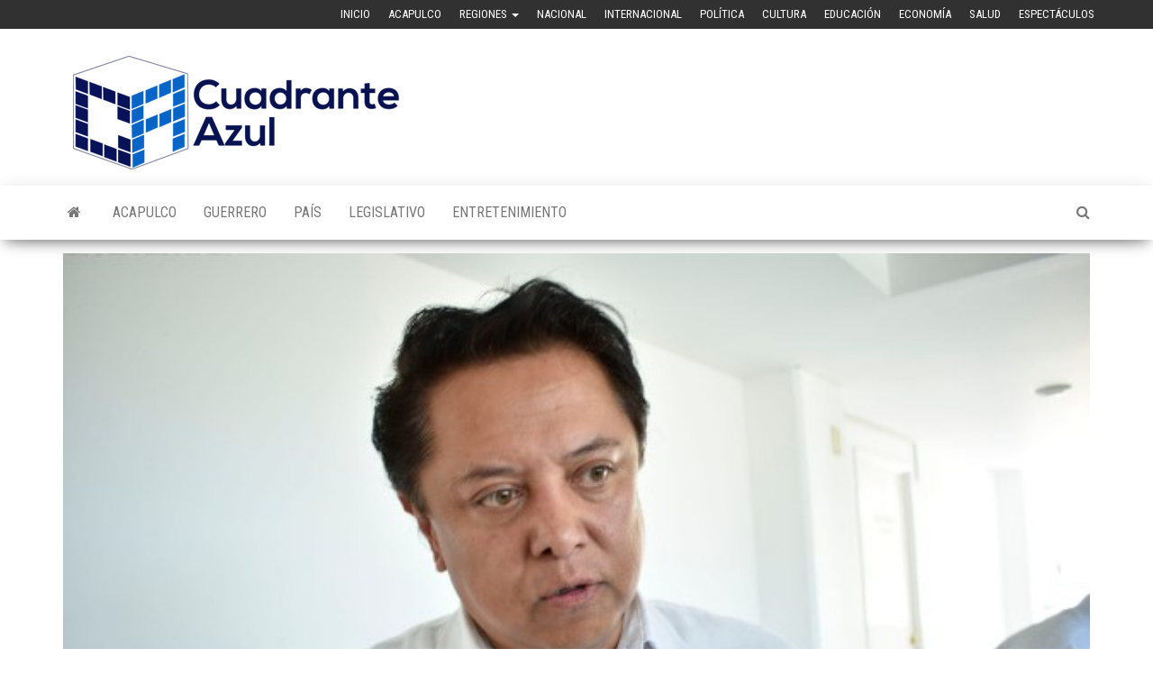

--- FILE ---
content_type: text/html; charset=UTF-8
request_url: https://www.cuadranteazul.com/acapulco/a-partir-del-15-de-abril-iniciara-reparto-de-fertilizante-gratuito-en-guerrero-sandoval-ballesteros/
body_size: 9251
content:
<!DOCTYPE html>
<html lang="es">
    <head>
        <meta http-equiv="content-type" content="text/html; charset=UTF-8" />
        <meta http-equiv="X-UA-Compatible" content="IE=edge">
        <meta name="viewport" content="width=device-width, initial-scale=1">
        <link rel="pingback" href="https://www.cuadranteazul.com/xmlrpc.php" />
        <meta name='robots' content='index, follow, max-image-preview:large, max-snippet:-1, max-video-preview:-1' />

	<!-- This site is optimized with the Yoast SEO plugin v23.5 - https://yoast.com/wordpress/plugins/seo/ -->
	<title>A PARTIR DEL 15 DE ABRIL INICIARÁ REPARTO DE FERTILIZANTE GRATUITO EN GUERRERO: SANDOVAL BALLESTEROS - Cuadrante Azul</title>
	<link rel="canonical" href="https://www.cuadranteazul.com/acapulco/a-partir-del-15-de-abril-iniciara-reparto-de-fertilizante-gratuito-en-guerrero-sandoval-ballesteros/" />
	<meta property="og:locale" content="es_MX" />
	<meta property="og:type" content="article" />
	<meta property="og:title" content="A PARTIR DEL 15 DE ABRIL INICIARÁ REPARTO DE FERTILIZANTE GRATUITO EN GUERRERO: SANDOVAL BALLESTEROS - Cuadrante Azul" />
	<meta property="og:description" content="Acapulco, Gro; 27 de Marzo de 2019. (CA).- A partir del 15 de abril iniciará la entrega del fertilizante gratuito&hellip;" />
	<meta property="og:url" content="https://www.cuadranteazul.com/acapulco/a-partir-del-15-de-abril-iniciara-reparto-de-fertilizante-gratuito-en-guerrero-sandoval-ballesteros/" />
	<meta property="og:site_name" content="Cuadrante Azul" />
	<meta property="article:published_time" content="2019-03-27T21:56:51+00:00" />
	<meta property="og:image" content="https://www.cuadranteazul.com/wp-content/uploads/2019/03/Pablo-Amílcar-.jpeg" />
	<meta property="og:image:width" content="600" />
	<meta property="og:image:height" content="351" />
	<meta property="og:image:type" content="image/jpeg" />
	<meta name="author" content="Cuadrante Azul" />
	<meta name="twitter:card" content="summary_large_image" />
	<meta name="twitter:label1" content="Escrito por" />
	<meta name="twitter:data1" content="Cuadrante Azul" />
	<meta name="twitter:label2" content="Tiempo de lectura" />
	<meta name="twitter:data2" content="1 minuto" />
	<script type="application/ld+json" class="yoast-schema-graph">{"@context":"https://schema.org","@graph":[{"@type":"Article","@id":"https://www.cuadranteazul.com/acapulco/a-partir-del-15-de-abril-iniciara-reparto-de-fertilizante-gratuito-en-guerrero-sandoval-ballesteros/#article","isPartOf":{"@id":"https://www.cuadranteazul.com/acapulco/a-partir-del-15-de-abril-iniciara-reparto-de-fertilizante-gratuito-en-guerrero-sandoval-ballesteros/"},"author":{"name":"Cuadrante Azul","@id":"https://www.cuadranteazul.com/#/schema/person/274b37f6bf85c96ed112ffcf0c7da1f5"},"headline":"A PARTIR DEL 15 DE ABRIL INICIARÁ REPARTO DE FERTILIZANTE GRATUITO EN GUERRERO: SANDOVAL BALLESTEROS","datePublished":"2019-03-27T21:56:51+00:00","dateModified":"2019-03-27T21:56:51+00:00","mainEntityOfPage":{"@id":"https://www.cuadranteazul.com/acapulco/a-partir-del-15-de-abril-iniciara-reparto-de-fertilizante-gratuito-en-guerrero-sandoval-ballesteros/"},"wordCount":188,"commentCount":0,"publisher":{"@id":"https://www.cuadranteazul.com/#organization"},"image":{"@id":"https://www.cuadranteazul.com/acapulco/a-partir-del-15-de-abril-iniciara-reparto-de-fertilizante-gratuito-en-guerrero-sandoval-ballesteros/#primaryimage"},"thumbnailUrl":"https://www.cuadranteazul.com/wp-content/uploads/2019/03/Pablo-Amílcar-.jpeg","articleSection":["Acapulco","Destacadas 1"],"inLanguage":"es","potentialAction":[{"@type":"CommentAction","name":"Comment","target":["https://www.cuadranteazul.com/acapulco/a-partir-del-15-de-abril-iniciara-reparto-de-fertilizante-gratuito-en-guerrero-sandoval-ballesteros/#respond"]}]},{"@type":"WebPage","@id":"https://www.cuadranteazul.com/acapulco/a-partir-del-15-de-abril-iniciara-reparto-de-fertilizante-gratuito-en-guerrero-sandoval-ballesteros/","url":"https://www.cuadranteazul.com/acapulco/a-partir-del-15-de-abril-iniciara-reparto-de-fertilizante-gratuito-en-guerrero-sandoval-ballesteros/","name":"A PARTIR DEL 15 DE ABRIL INICIARÁ REPARTO DE FERTILIZANTE GRATUITO EN GUERRERO: SANDOVAL BALLESTEROS - Cuadrante Azul","isPartOf":{"@id":"https://www.cuadranteazul.com/#website"},"primaryImageOfPage":{"@id":"https://www.cuadranteazul.com/acapulco/a-partir-del-15-de-abril-iniciara-reparto-de-fertilizante-gratuito-en-guerrero-sandoval-ballesteros/#primaryimage"},"image":{"@id":"https://www.cuadranteazul.com/acapulco/a-partir-del-15-de-abril-iniciara-reparto-de-fertilizante-gratuito-en-guerrero-sandoval-ballesteros/#primaryimage"},"thumbnailUrl":"https://www.cuadranteazul.com/wp-content/uploads/2019/03/Pablo-Amílcar-.jpeg","datePublished":"2019-03-27T21:56:51+00:00","dateModified":"2019-03-27T21:56:51+00:00","breadcrumb":{"@id":"https://www.cuadranteazul.com/acapulco/a-partir-del-15-de-abril-iniciara-reparto-de-fertilizante-gratuito-en-guerrero-sandoval-ballesteros/#breadcrumb"},"inLanguage":"es","potentialAction":[{"@type":"ReadAction","target":["https://www.cuadranteazul.com/acapulco/a-partir-del-15-de-abril-iniciara-reparto-de-fertilizante-gratuito-en-guerrero-sandoval-ballesteros/"]}]},{"@type":"ImageObject","inLanguage":"es","@id":"https://www.cuadranteazul.com/acapulco/a-partir-del-15-de-abril-iniciara-reparto-de-fertilizante-gratuito-en-guerrero-sandoval-ballesteros/#primaryimage","url":"https://www.cuadranteazul.com/wp-content/uploads/2019/03/Pablo-Amílcar-.jpeg","contentUrl":"https://www.cuadranteazul.com/wp-content/uploads/2019/03/Pablo-Amílcar-.jpeg","width":600,"height":351},{"@type":"BreadcrumbList","@id":"https://www.cuadranteazul.com/acapulco/a-partir-del-15-de-abril-iniciara-reparto-de-fertilizante-gratuito-en-guerrero-sandoval-ballesteros/#breadcrumb","itemListElement":[{"@type":"ListItem","position":1,"name":"Inicio","item":"https://www.cuadranteazul.com/"},{"@type":"ListItem","position":2,"name":"A PARTIR DEL 15 DE ABRIL INICIARÁ REPARTO DE FERTILIZANTE GRATUITO EN GUERRERO: SANDOVAL BALLESTEROS"}]},{"@type":"WebSite","@id":"https://www.cuadranteazul.com/#website","url":"https://www.cuadranteazul.com/","name":"Cuadrante Azul","description":"Agencia de Noticias","publisher":{"@id":"https://www.cuadranteazul.com/#organization"},"potentialAction":[{"@type":"SearchAction","target":{"@type":"EntryPoint","urlTemplate":"https://www.cuadranteazul.com/?s={search_term_string}"},"query-input":{"@type":"PropertyValueSpecification","valueRequired":true,"valueName":"search_term_string"}}],"inLanguage":"es"},{"@type":"Organization","@id":"https://www.cuadranteazul.com/#organization","name":"Cuadrante Azul","url":"https://www.cuadranteazul.com/","logo":{"@type":"ImageObject","inLanguage":"es","@id":"https://www.cuadranteazul.com/#/schema/logo/image/","url":"https://www.cuadranteazul.com/wp-content/uploads/2018/03/logotipo-2.png","contentUrl":"https://www.cuadranteazul.com/wp-content/uploads/2018/03/logotipo-2.png","width":393,"height":134,"caption":"Cuadrante Azul"},"image":{"@id":"https://www.cuadranteazul.com/#/schema/logo/image/"}},{"@type":"Person","@id":"https://www.cuadranteazul.com/#/schema/person/274b37f6bf85c96ed112ffcf0c7da1f5","name":"Cuadrante Azul","image":{"@type":"ImageObject","inLanguage":"es","@id":"https://www.cuadranteazul.com/#/schema/person/image/","url":"https://secure.gravatar.com/avatar/511f12d9c50dcc5ab6bf114fc35607ac?s=96&d=mm&r=g","contentUrl":"https://secure.gravatar.com/avatar/511f12d9c50dcc5ab6bf114fc35607ac?s=96&d=mm&r=g","caption":"Cuadrante Azul"},"url":"https://www.cuadranteazul.com/author/lupita/"}]}</script>
	<!-- / Yoast SEO plugin. -->


<link rel='dns-prefetch' href='//fonts.googleapis.com' />
<link rel="alternate" type="application/rss+xml" title="Cuadrante Azul &raquo; Feed" href="https://www.cuadranteazul.com/feed/" />
<link rel="alternate" type="application/rss+xml" title="Cuadrante Azul &raquo; RSS de los comentarios" href="https://www.cuadranteazul.com/comments/feed/" />
<link rel="alternate" type="application/rss+xml" title="Cuadrante Azul &raquo; A PARTIR DEL 15 DE ABRIL INICIARÁ REPARTO DE FERTILIZANTE GRATUITO EN GUERRERO: SANDOVAL BALLESTEROS RSS de los comentarios" href="https://www.cuadranteazul.com/acapulco/a-partir-del-15-de-abril-iniciara-reparto-de-fertilizante-gratuito-en-guerrero-sandoval-ballesteros/feed/" />
<script type="text/javascript">
/* <![CDATA[ */
window._wpemojiSettings = {"baseUrl":"https:\/\/s.w.org\/images\/core\/emoji\/15.0.3\/72x72\/","ext":".png","svgUrl":"https:\/\/s.w.org\/images\/core\/emoji\/15.0.3\/svg\/","svgExt":".svg","source":{"concatemoji":"https:\/\/www.cuadranteazul.com\/wp-includes\/js\/wp-emoji-release.min.js?ver=6.6.4"}};
/*! This file is auto-generated */
!function(i,n){var o,s,e;function c(e){try{var t={supportTests:e,timestamp:(new Date).valueOf()};sessionStorage.setItem(o,JSON.stringify(t))}catch(e){}}function p(e,t,n){e.clearRect(0,0,e.canvas.width,e.canvas.height),e.fillText(t,0,0);var t=new Uint32Array(e.getImageData(0,0,e.canvas.width,e.canvas.height).data),r=(e.clearRect(0,0,e.canvas.width,e.canvas.height),e.fillText(n,0,0),new Uint32Array(e.getImageData(0,0,e.canvas.width,e.canvas.height).data));return t.every(function(e,t){return e===r[t]})}function u(e,t,n){switch(t){case"flag":return n(e,"\ud83c\udff3\ufe0f\u200d\u26a7\ufe0f","\ud83c\udff3\ufe0f\u200b\u26a7\ufe0f")?!1:!n(e,"\ud83c\uddfa\ud83c\uddf3","\ud83c\uddfa\u200b\ud83c\uddf3")&&!n(e,"\ud83c\udff4\udb40\udc67\udb40\udc62\udb40\udc65\udb40\udc6e\udb40\udc67\udb40\udc7f","\ud83c\udff4\u200b\udb40\udc67\u200b\udb40\udc62\u200b\udb40\udc65\u200b\udb40\udc6e\u200b\udb40\udc67\u200b\udb40\udc7f");case"emoji":return!n(e,"\ud83d\udc26\u200d\u2b1b","\ud83d\udc26\u200b\u2b1b")}return!1}function f(e,t,n){var r="undefined"!=typeof WorkerGlobalScope&&self instanceof WorkerGlobalScope?new OffscreenCanvas(300,150):i.createElement("canvas"),a=r.getContext("2d",{willReadFrequently:!0}),o=(a.textBaseline="top",a.font="600 32px Arial",{});return e.forEach(function(e){o[e]=t(a,e,n)}),o}function t(e){var t=i.createElement("script");t.src=e,t.defer=!0,i.head.appendChild(t)}"undefined"!=typeof Promise&&(o="wpEmojiSettingsSupports",s=["flag","emoji"],n.supports={everything:!0,everythingExceptFlag:!0},e=new Promise(function(e){i.addEventListener("DOMContentLoaded",e,{once:!0})}),new Promise(function(t){var n=function(){try{var e=JSON.parse(sessionStorage.getItem(o));if("object"==typeof e&&"number"==typeof e.timestamp&&(new Date).valueOf()<e.timestamp+604800&&"object"==typeof e.supportTests)return e.supportTests}catch(e){}return null}();if(!n){if("undefined"!=typeof Worker&&"undefined"!=typeof OffscreenCanvas&&"undefined"!=typeof URL&&URL.createObjectURL&&"undefined"!=typeof Blob)try{var e="postMessage("+f.toString()+"("+[JSON.stringify(s),u.toString(),p.toString()].join(",")+"));",r=new Blob([e],{type:"text/javascript"}),a=new Worker(URL.createObjectURL(r),{name:"wpTestEmojiSupports"});return void(a.onmessage=function(e){c(n=e.data),a.terminate(),t(n)})}catch(e){}c(n=f(s,u,p))}t(n)}).then(function(e){for(var t in e)n.supports[t]=e[t],n.supports.everything=n.supports.everything&&n.supports[t],"flag"!==t&&(n.supports.everythingExceptFlag=n.supports.everythingExceptFlag&&n.supports[t]);n.supports.everythingExceptFlag=n.supports.everythingExceptFlag&&!n.supports.flag,n.DOMReady=!1,n.readyCallback=function(){n.DOMReady=!0}}).then(function(){return e}).then(function(){var e;n.supports.everything||(n.readyCallback(),(e=n.source||{}).concatemoji?t(e.concatemoji):e.wpemoji&&e.twemoji&&(t(e.twemoji),t(e.wpemoji)))}))}((window,document),window._wpemojiSettings);
/* ]]> */
</script>
<style id='wp-emoji-styles-inline-css' type='text/css'>

	img.wp-smiley, img.emoji {
		display: inline !important;
		border: none !important;
		box-shadow: none !important;
		height: 1em !important;
		width: 1em !important;
		margin: 0 0.07em !important;
		vertical-align: -0.1em !important;
		background: none !important;
		padding: 0 !important;
	}
</style>
<link rel='stylesheet' id='wp-block-library-css' href='https://www.cuadranteazul.com/wp-includes/css/dist/block-library/style.min.css?ver=6.6.4' type='text/css' media='all' />
<style id='classic-theme-styles-inline-css' type='text/css'>
/*! This file is auto-generated */
.wp-block-button__link{color:#fff;background-color:#32373c;border-radius:9999px;box-shadow:none;text-decoration:none;padding:calc(.667em + 2px) calc(1.333em + 2px);font-size:1.125em}.wp-block-file__button{background:#32373c;color:#fff;text-decoration:none}
</style>
<style id='global-styles-inline-css' type='text/css'>
:root{--wp--preset--aspect-ratio--square: 1;--wp--preset--aspect-ratio--4-3: 4/3;--wp--preset--aspect-ratio--3-4: 3/4;--wp--preset--aspect-ratio--3-2: 3/2;--wp--preset--aspect-ratio--2-3: 2/3;--wp--preset--aspect-ratio--16-9: 16/9;--wp--preset--aspect-ratio--9-16: 9/16;--wp--preset--color--black: #000000;--wp--preset--color--cyan-bluish-gray: #abb8c3;--wp--preset--color--white: #ffffff;--wp--preset--color--pale-pink: #f78da7;--wp--preset--color--vivid-red: #cf2e2e;--wp--preset--color--luminous-vivid-orange: #ff6900;--wp--preset--color--luminous-vivid-amber: #fcb900;--wp--preset--color--light-green-cyan: #7bdcb5;--wp--preset--color--vivid-green-cyan: #00d084;--wp--preset--color--pale-cyan-blue: #8ed1fc;--wp--preset--color--vivid-cyan-blue: #0693e3;--wp--preset--color--vivid-purple: #9b51e0;--wp--preset--gradient--vivid-cyan-blue-to-vivid-purple: linear-gradient(135deg,rgba(6,147,227,1) 0%,rgb(155,81,224) 100%);--wp--preset--gradient--light-green-cyan-to-vivid-green-cyan: linear-gradient(135deg,rgb(122,220,180) 0%,rgb(0,208,130) 100%);--wp--preset--gradient--luminous-vivid-amber-to-luminous-vivid-orange: linear-gradient(135deg,rgba(252,185,0,1) 0%,rgba(255,105,0,1) 100%);--wp--preset--gradient--luminous-vivid-orange-to-vivid-red: linear-gradient(135deg,rgba(255,105,0,1) 0%,rgb(207,46,46) 100%);--wp--preset--gradient--very-light-gray-to-cyan-bluish-gray: linear-gradient(135deg,rgb(238,238,238) 0%,rgb(169,184,195) 100%);--wp--preset--gradient--cool-to-warm-spectrum: linear-gradient(135deg,rgb(74,234,220) 0%,rgb(151,120,209) 20%,rgb(207,42,186) 40%,rgb(238,44,130) 60%,rgb(251,105,98) 80%,rgb(254,248,76) 100%);--wp--preset--gradient--blush-light-purple: linear-gradient(135deg,rgb(255,206,236) 0%,rgb(152,150,240) 100%);--wp--preset--gradient--blush-bordeaux: linear-gradient(135deg,rgb(254,205,165) 0%,rgb(254,45,45) 50%,rgb(107,0,62) 100%);--wp--preset--gradient--luminous-dusk: linear-gradient(135deg,rgb(255,203,112) 0%,rgb(199,81,192) 50%,rgb(65,88,208) 100%);--wp--preset--gradient--pale-ocean: linear-gradient(135deg,rgb(255,245,203) 0%,rgb(182,227,212) 50%,rgb(51,167,181) 100%);--wp--preset--gradient--electric-grass: linear-gradient(135deg,rgb(202,248,128) 0%,rgb(113,206,126) 100%);--wp--preset--gradient--midnight: linear-gradient(135deg,rgb(2,3,129) 0%,rgb(40,116,252) 100%);--wp--preset--font-size--small: 13px;--wp--preset--font-size--medium: 20px;--wp--preset--font-size--large: 36px;--wp--preset--font-size--x-large: 42px;--wp--preset--spacing--20: 0.44rem;--wp--preset--spacing--30: 0.67rem;--wp--preset--spacing--40: 1rem;--wp--preset--spacing--50: 1.5rem;--wp--preset--spacing--60: 2.25rem;--wp--preset--spacing--70: 3.38rem;--wp--preset--spacing--80: 5.06rem;--wp--preset--shadow--natural: 6px 6px 9px rgba(0, 0, 0, 0.2);--wp--preset--shadow--deep: 12px 12px 50px rgba(0, 0, 0, 0.4);--wp--preset--shadow--sharp: 6px 6px 0px rgba(0, 0, 0, 0.2);--wp--preset--shadow--outlined: 6px 6px 0px -3px rgba(255, 255, 255, 1), 6px 6px rgba(0, 0, 0, 1);--wp--preset--shadow--crisp: 6px 6px 0px rgba(0, 0, 0, 1);}:where(.is-layout-flex){gap: 0.5em;}:where(.is-layout-grid){gap: 0.5em;}body .is-layout-flex{display: flex;}.is-layout-flex{flex-wrap: wrap;align-items: center;}.is-layout-flex > :is(*, div){margin: 0;}body .is-layout-grid{display: grid;}.is-layout-grid > :is(*, div){margin: 0;}:where(.wp-block-columns.is-layout-flex){gap: 2em;}:where(.wp-block-columns.is-layout-grid){gap: 2em;}:where(.wp-block-post-template.is-layout-flex){gap: 1.25em;}:where(.wp-block-post-template.is-layout-grid){gap: 1.25em;}.has-black-color{color: var(--wp--preset--color--black) !important;}.has-cyan-bluish-gray-color{color: var(--wp--preset--color--cyan-bluish-gray) !important;}.has-white-color{color: var(--wp--preset--color--white) !important;}.has-pale-pink-color{color: var(--wp--preset--color--pale-pink) !important;}.has-vivid-red-color{color: var(--wp--preset--color--vivid-red) !important;}.has-luminous-vivid-orange-color{color: var(--wp--preset--color--luminous-vivid-orange) !important;}.has-luminous-vivid-amber-color{color: var(--wp--preset--color--luminous-vivid-amber) !important;}.has-light-green-cyan-color{color: var(--wp--preset--color--light-green-cyan) !important;}.has-vivid-green-cyan-color{color: var(--wp--preset--color--vivid-green-cyan) !important;}.has-pale-cyan-blue-color{color: var(--wp--preset--color--pale-cyan-blue) !important;}.has-vivid-cyan-blue-color{color: var(--wp--preset--color--vivid-cyan-blue) !important;}.has-vivid-purple-color{color: var(--wp--preset--color--vivid-purple) !important;}.has-black-background-color{background-color: var(--wp--preset--color--black) !important;}.has-cyan-bluish-gray-background-color{background-color: var(--wp--preset--color--cyan-bluish-gray) !important;}.has-white-background-color{background-color: var(--wp--preset--color--white) !important;}.has-pale-pink-background-color{background-color: var(--wp--preset--color--pale-pink) !important;}.has-vivid-red-background-color{background-color: var(--wp--preset--color--vivid-red) !important;}.has-luminous-vivid-orange-background-color{background-color: var(--wp--preset--color--luminous-vivid-orange) !important;}.has-luminous-vivid-amber-background-color{background-color: var(--wp--preset--color--luminous-vivid-amber) !important;}.has-light-green-cyan-background-color{background-color: var(--wp--preset--color--light-green-cyan) !important;}.has-vivid-green-cyan-background-color{background-color: var(--wp--preset--color--vivid-green-cyan) !important;}.has-pale-cyan-blue-background-color{background-color: var(--wp--preset--color--pale-cyan-blue) !important;}.has-vivid-cyan-blue-background-color{background-color: var(--wp--preset--color--vivid-cyan-blue) !important;}.has-vivid-purple-background-color{background-color: var(--wp--preset--color--vivid-purple) !important;}.has-black-border-color{border-color: var(--wp--preset--color--black) !important;}.has-cyan-bluish-gray-border-color{border-color: var(--wp--preset--color--cyan-bluish-gray) !important;}.has-white-border-color{border-color: var(--wp--preset--color--white) !important;}.has-pale-pink-border-color{border-color: var(--wp--preset--color--pale-pink) !important;}.has-vivid-red-border-color{border-color: var(--wp--preset--color--vivid-red) !important;}.has-luminous-vivid-orange-border-color{border-color: var(--wp--preset--color--luminous-vivid-orange) !important;}.has-luminous-vivid-amber-border-color{border-color: var(--wp--preset--color--luminous-vivid-amber) !important;}.has-light-green-cyan-border-color{border-color: var(--wp--preset--color--light-green-cyan) !important;}.has-vivid-green-cyan-border-color{border-color: var(--wp--preset--color--vivid-green-cyan) !important;}.has-pale-cyan-blue-border-color{border-color: var(--wp--preset--color--pale-cyan-blue) !important;}.has-vivid-cyan-blue-border-color{border-color: var(--wp--preset--color--vivid-cyan-blue) !important;}.has-vivid-purple-border-color{border-color: var(--wp--preset--color--vivid-purple) !important;}.has-vivid-cyan-blue-to-vivid-purple-gradient-background{background: var(--wp--preset--gradient--vivid-cyan-blue-to-vivid-purple) !important;}.has-light-green-cyan-to-vivid-green-cyan-gradient-background{background: var(--wp--preset--gradient--light-green-cyan-to-vivid-green-cyan) !important;}.has-luminous-vivid-amber-to-luminous-vivid-orange-gradient-background{background: var(--wp--preset--gradient--luminous-vivid-amber-to-luminous-vivid-orange) !important;}.has-luminous-vivid-orange-to-vivid-red-gradient-background{background: var(--wp--preset--gradient--luminous-vivid-orange-to-vivid-red) !important;}.has-very-light-gray-to-cyan-bluish-gray-gradient-background{background: var(--wp--preset--gradient--very-light-gray-to-cyan-bluish-gray) !important;}.has-cool-to-warm-spectrum-gradient-background{background: var(--wp--preset--gradient--cool-to-warm-spectrum) !important;}.has-blush-light-purple-gradient-background{background: var(--wp--preset--gradient--blush-light-purple) !important;}.has-blush-bordeaux-gradient-background{background: var(--wp--preset--gradient--blush-bordeaux) !important;}.has-luminous-dusk-gradient-background{background: var(--wp--preset--gradient--luminous-dusk) !important;}.has-pale-ocean-gradient-background{background: var(--wp--preset--gradient--pale-ocean) !important;}.has-electric-grass-gradient-background{background: var(--wp--preset--gradient--electric-grass) !important;}.has-midnight-gradient-background{background: var(--wp--preset--gradient--midnight) !important;}.has-small-font-size{font-size: var(--wp--preset--font-size--small) !important;}.has-medium-font-size{font-size: var(--wp--preset--font-size--medium) !important;}.has-large-font-size{font-size: var(--wp--preset--font-size--large) !important;}.has-x-large-font-size{font-size: var(--wp--preset--font-size--x-large) !important;}
:where(.wp-block-post-template.is-layout-flex){gap: 1.25em;}:where(.wp-block-post-template.is-layout-grid){gap: 1.25em;}
:where(.wp-block-columns.is-layout-flex){gap: 2em;}:where(.wp-block-columns.is-layout-grid){gap: 2em;}
:root :where(.wp-block-pullquote){font-size: 1.5em;line-height: 1.6;}
</style>
<link rel='stylesheet' id='envo-magazine-fonts-css' href='https://fonts.googleapis.com/css?family=Roboto+Condensed%3A300%2C400%2C700&#038;subset=latin%2Clatin-ext' type='text/css' media='all' />
<link rel='stylesheet' id='bootstrap-css' href='https://www.cuadranteazul.com/wp-content/themes/envo-magazine/css/bootstrap.css?ver=3.3.7' type='text/css' media='all' />
<link rel='stylesheet' id='envo-magazine-stylesheet-css' href='https://www.cuadranteazul.com/wp-content/themes/envo-magazine/style.css?ver=1.3.12' type='text/css' media='all' />
<link rel='stylesheet' id='font-awesome-css' href='https://www.cuadranteazul.com/wp-content/themes/envo-magazine/css/font-awesome.min.css?ver=4.7.0' type='text/css' media='all' />
<script type="text/javascript" src="https://www.cuadranteazul.com/wp-includes/js/jquery/jquery.min.js?ver=3.7.1" id="jquery-core-js"></script>
<script type="text/javascript" src="https://www.cuadranteazul.com/wp-includes/js/jquery/jquery-migrate.min.js?ver=3.4.1" id="jquery-migrate-js"></script>
<link rel="https://api.w.org/" href="https://www.cuadranteazul.com/wp-json/" /><link rel="alternate" title="JSON" type="application/json" href="https://www.cuadranteazul.com/wp-json/wp/v2/posts/21012" /><link rel="EditURI" type="application/rsd+xml" title="RSD" href="https://www.cuadranteazul.com/xmlrpc.php?rsd" />
<meta name="generator" content="WordPress 6.6.4" />
<link rel='shortlink' href='https://www.cuadranteazul.com/?p=21012' />
<link rel="alternate" title="oEmbed (JSON)" type="application/json+oembed" href="https://www.cuadranteazul.com/wp-json/oembed/1.0/embed?url=https%3A%2F%2Fwww.cuadranteazul.com%2Facapulco%2Fa-partir-del-15-de-abril-iniciara-reparto-de-fertilizante-gratuito-en-guerrero-sandoval-ballesteros%2F" />
<link rel="alternate" title="oEmbed (XML)" type="text/xml+oembed" href="https://www.cuadranteazul.com/wp-json/oembed/1.0/embed?url=https%3A%2F%2Fwww.cuadranteazul.com%2Facapulco%2Fa-partir-del-15-de-abril-iniciara-reparto-de-fertilizante-gratuito-en-guerrero-sandoval-ballesteros%2F&#038;format=xml" />
	<style type="text/css" id="envo-magazine-header-css">
				.site-title,
		.site-description {
			position: absolute;
			clip: rect(1px, 1px, 1px, 1px);
		}
		
	</style>
	<link rel="icon" href="https://www.cuadranteazul.com/wp-content/uploads/2024/10/cropped-Captura-de-pantalla-2024-10-03-a-las-8.45.04 p.m-32x32.png" sizes="32x32" />
<link rel="icon" href="https://www.cuadranteazul.com/wp-content/uploads/2024/10/cropped-Captura-de-pantalla-2024-10-03-a-las-8.45.04 p.m-192x192.png" sizes="192x192" />
<link rel="apple-touch-icon" href="https://www.cuadranteazul.com/wp-content/uploads/2024/10/cropped-Captura-de-pantalla-2024-10-03-a-las-8.45.04 p.m-180x180.png" />
<meta name="msapplication-TileImage" content="https://www.cuadranteazul.com/wp-content/uploads/2024/10/cropped-Captura-de-pantalla-2024-10-03-a-las-8.45.04 p.m-270x270.png" />
    </head>
    <body id="blog" class="post-template-default single single-post postid-21012 single-format-standard wp-custom-logo">
        <a class="skip-link screen-reader-text" href="#site-content">Saltar al contenido</a>            <div class="top-menu" >
        <nav id="top-navigation" class="navbar navbar-inverse bg-dark">     
            <div class="container">   
                <div class="navbar-header">
                    <button type="button" class="navbar-toggle" data-toggle="collapse" data-target=".navbar-2-collapse">
                        <span class="sr-only">Alternar la navegación</span>
                        <span class="icon-bar"></span>
                        <span class="icon-bar"></span>
                        <span class="icon-bar"></span>
                    </button>
                </div>
                <div class="collapse navbar-collapse navbar-2-collapse">
                    <div class="menu-menu-container"><ul id="menu-menu" class="nav navbar-nav navbar-right"><li itemscope="itemscope" itemtype="https://www.schema.org/SiteNavigationElement" id="menu-item-22" class="menu-item menu-item-type-custom menu-item-object-custom menu-item-22"><a title="Inicio" href="http://cuadranteazul.com">Inicio</a></li>
<li itemscope="itemscope" itemtype="https://www.schema.org/SiteNavigationElement" id="menu-item-11" class="menu-item menu-item-type-taxonomy menu-item-object-category current-post-ancestor current-menu-parent current-post-parent menu-item-11"><a title="Acapulco" href="https://www.cuadranteazul.com/category/acapulco/">Acapulco</a></li>
<li itemscope="itemscope" itemtype="https://www.schema.org/SiteNavigationElement" id="menu-item-108" class="menu-item menu-item-type-custom menu-item-object-custom menu-item-has-children menu-item-108 dropdown"><a title="Regiones" href="#Regiones" data-toggle="dropdown" class="dropdown-toggle" aria-haspopup="true">Regiones <span class="caret"></span></a>
<ul role="menu" class=" dropdown-menu" >
	<li itemscope="itemscope" itemtype="https://www.schema.org/SiteNavigationElement" id="menu-item-114" class="menu-item menu-item-type-taxonomy menu-item-object-category menu-item-114"><a title="Zona Norte" href="https://www.cuadranteazul.com/category/zona-norte/">Zona Norte</a></li>
	<li itemscope="itemscope" itemtype="https://www.schema.org/SiteNavigationElement" id="menu-item-109" class="menu-item menu-item-type-taxonomy menu-item-object-category menu-item-109"><a title="Centro" href="https://www.cuadranteazul.com/category/guerrero/centro/">Centro</a></li>
	<li itemscope="itemscope" itemtype="https://www.schema.org/SiteNavigationElement" id="menu-item-110" class="menu-item menu-item-type-taxonomy menu-item-object-category menu-item-110"><a title="Costa Chica" href="https://www.cuadranteazul.com/category/guerrero/costa-chica/">Costa Chica</a></li>
	<li itemscope="itemscope" itemtype="https://www.schema.org/SiteNavigationElement" id="menu-item-111" class="menu-item menu-item-type-taxonomy menu-item-object-category menu-item-111"><a title="Costa Grande" href="https://www.cuadranteazul.com/category/guerrero/costa-grande/">Costa Grande</a></li>
	<li itemscope="itemscope" itemtype="https://www.schema.org/SiteNavigationElement" id="menu-item-112" class="menu-item menu-item-type-taxonomy menu-item-object-category menu-item-112"><a title="La Montaña" href="https://www.cuadranteazul.com/category/guerrero/la-montana/">La Montaña</a></li>
	<li itemscope="itemscope" itemtype="https://www.schema.org/SiteNavigationElement" id="menu-item-113" class="menu-item menu-item-type-taxonomy menu-item-object-category menu-item-113"><a title="La Sierra" href="https://www.cuadranteazul.com/category/guerrero/la-sierra/">La Sierra</a></li>
</ul>
</li>
<li itemscope="itemscope" itemtype="https://www.schema.org/SiteNavigationElement" id="menu-item-18" class="menu-item menu-item-type-taxonomy menu-item-object-category menu-item-18"><a title="Nacional" href="https://www.cuadranteazul.com/category/pais/nacional/">Nacional</a></li>
<li itemscope="itemscope" itemtype="https://www.schema.org/SiteNavigationElement" id="menu-item-17" class="menu-item menu-item-type-taxonomy menu-item-object-category menu-item-17"><a title="Internacional" href="https://www.cuadranteazul.com/category/pais/internacional/">Internacional</a></li>
<li itemscope="itemscope" itemtype="https://www.schema.org/SiteNavigationElement" id="menu-item-19" class="menu-item menu-item-type-taxonomy menu-item-object-category menu-item-19"><a title="Política" href="https://www.cuadranteazul.com/category/pais/politica/">Política</a></li>
<li itemscope="itemscope" itemtype="https://www.schema.org/SiteNavigationElement" id="menu-item-12" class="menu-item menu-item-type-taxonomy menu-item-object-category menu-item-12"><a title="Cultura" href="https://www.cuadranteazul.com/category/entretenimiento/cultura/">Cultura</a></li>
<li itemscope="itemscope" itemtype="https://www.schema.org/SiteNavigationElement" id="menu-item-15" class="menu-item menu-item-type-taxonomy menu-item-object-category menu-item-15"><a title="Educación" href="https://www.cuadranteazul.com/category/pais/educacion/">Educación</a></li>
<li itemscope="itemscope" itemtype="https://www.schema.org/SiteNavigationElement" id="menu-item-14" class="menu-item menu-item-type-taxonomy menu-item-object-category menu-item-14"><a title="Economía" href="https://www.cuadranteazul.com/category/pais/economia/">Economía</a></li>
<li itemscope="itemscope" itemtype="https://www.schema.org/SiteNavigationElement" id="menu-item-20" class="menu-item menu-item-type-taxonomy menu-item-object-category menu-item-20"><a title="Salud" href="https://www.cuadranteazul.com/category/pais/salud/">Salud</a></li>
<li itemscope="itemscope" itemtype="https://www.schema.org/SiteNavigationElement" id="menu-item-16" class="menu-item menu-item-type-taxonomy menu-item-object-category menu-item-16"><a title="Espectáculos" href="https://www.cuadranteazul.com/category/entretenimiento/espectaculos/">Espectáculos</a></li>
</ul></div>                </div>
            </div>    
        </nav> 
    </div>
<div class="site-header container-fluid">
    <div class="container" >
        <div class="row" >
            <div class="site-heading " >
                <div class="site-branding-logo">
                    <a href="https://www.cuadranteazul.com/" class="custom-logo-link" rel="home"><img width="393" height="134" src="https://www.cuadranteazul.com/wp-content/uploads/2018/03/logotipo-2.png" class="custom-logo" alt="Cuadrante Azul" decoding="async" fetchpriority="high" srcset="https://www.cuadranteazul.com/wp-content/uploads/2018/03/logotipo-2.png 393w, https://www.cuadranteazul.com/wp-content/uploads/2018/03/logotipo-2-300x102.png 300w" sizes="(max-width: 393px) 100vw, 393px" /></a>                </div>
                <div class="site-branding-text">
                                            <p class="site-title"><a href="https://www.cuadranteazul.com/" rel="home">Cuadrante Azul</a></p>
                    
                                            <p class="site-description">
                            Agencia de Noticias                        </p>
                                    </div><!-- .site-branding-text -->
            </div>
            	
        </div>
    </div>
</div>
 
<div class="main-menu">
    <nav id="site-navigation" class="navbar navbar-default">     
        <div class="container">   
            <div class="navbar-header">
                                <button id="main-menu-panel" class="open-panel visible-xs" data-panel="main-menu-panel">
                        <span></span>
                        <span></span>
                        <span></span>
                    </button>
                            </div> 
                        <ul class="nav navbar-nav search-icon navbar-left hidden-xs">
                <li class="home-icon">
                    <a href="https://www.cuadranteazul.com/" title="Cuadrante Azul">
                        <i class="fa fa-home"></i>
                    </a>
                </li>
            </ul>
            <div class="menu-container"><ul id="menu-menu-2019" class="nav navbar-nav navbar-left"><li itemscope="itemscope" itemtype="https://www.schema.org/SiteNavigationElement" id="menu-item-27988" class="menu-item menu-item-type-taxonomy menu-item-object-category current-post-ancestor current-menu-parent current-post-parent menu-item-27988"><a title="Acapulco" href="https://www.cuadranteazul.com/category/acapulco/">Acapulco</a></li>
<li itemscope="itemscope" itemtype="https://www.schema.org/SiteNavigationElement" id="menu-item-27989" class="menu-item menu-item-type-taxonomy menu-item-object-category menu-item-27989"><a title="Guerrero" href="https://www.cuadranteazul.com/category/guerrero/">Guerrero</a></li>
<li itemscope="itemscope" itemtype="https://www.schema.org/SiteNavigationElement" id="menu-item-27990" class="menu-item menu-item-type-taxonomy menu-item-object-category menu-item-27990"><a title="País" href="https://www.cuadranteazul.com/category/pais/">País</a></li>
<li itemscope="itemscope" itemtype="https://www.schema.org/SiteNavigationElement" id="menu-item-27991" class="menu-item menu-item-type-taxonomy menu-item-object-category menu-item-27991"><a title="Legislativo" href="https://www.cuadranteazul.com/category/legislativo/">Legislativo</a></li>
<li itemscope="itemscope" itemtype="https://www.schema.org/SiteNavigationElement" id="menu-item-27992" class="menu-item menu-item-type-taxonomy menu-item-object-category menu-item-27992"><a title="Entretenimiento" href="https://www.cuadranteazul.com/category/entretenimiento/">Entretenimiento</a></li>
</ul></div>            <ul class="nav navbar-nav search-icon navbar-right hidden-xs">
                <li class="top-search-icon">
                    <a href="#">
                        <i class="fa fa-search"></i>
                    </a>
                </li>
                <div class="top-search-box">
                    <form role="search" method="get" id="searchform" class="searchform" action="https://www.cuadranteazul.com/">
				<div>
					<label class="screen-reader-text" for="s">Buscar:</label>
					<input type="text" value="" name="s" id="s" />
					<input type="submit" id="searchsubmit" value="Buscar" />
				</div>
			</form>                </div>
            </ul>
        </div>
            </nav> 
</div>

<div id="site-content" class="container main-container" role="main">
	<div class="page-area">
		
<!-- start content container -->
<!-- start content container -->
<div class="row">      
	<article class="col-md-12">
		                         
				<div class="post-21012 post type-post status-publish format-standard has-post-thumbnail hentry category-acapulco category-destacadas1">
								<div class="news-thumb ">
				<img src="https://www.cuadranteazul.com/wp-content/uploads/2019/03/Pablo-Amílcar-.jpeg" title="A PARTIR DEL 15 DE ABRIL INICIARÁ REPARTO DE FERTILIZANTE GRATUITO EN GUERRERO: SANDOVAL BALLESTEROS" alt="A PARTIR DEL 15 DE ABRIL INICIARÁ REPARTO DE FERTILIZANTE GRATUITO EN GUERRERO: SANDOVAL BALLESTEROS" />
			</div><!-- .news-thumb -->	
							<h1 class="single-title">A PARTIR DEL 15 DE ABRIL INICIARÁ REPARTO DE FERTILIZANTE GRATUITO EN GUERRERO: SANDOVAL BALLESTEROS</h1>						<span class="posted-date">
		27 marzo, 2019	</span>
	<span class="comments-meta">
						<a href="https://www.cuadranteazul.com/acapulco/a-partir-del-15-de-abril-iniciara-reparto-de-fertilizante-gratuito-en-guerrero-sandoval-ballesteros/#comments" rel="nofollow" title="Comentario en A PARTIR DEL 15 DE ABRIL INICIARÁ REPARTO DE FERTILIZANTE GRATUITO EN GUERRERO: SANDOVAL BALLESTEROS">
					0				</a>
					<i class="fa fa-comments-o"></i>
	</span>
								<span class="author-meta">
			<span class="author-meta-by">Por</span>
			<a href="https://www.cuadranteazul.com/author/lupita/">
				Cuadrante Azul			</a>
		</span>
						<div class="single-content"> 
						<div class="single-entry-summary">
							 
							<p class="p1"><span class="s1">Acapulco, Gro; 27 de Marzo de 2019. (CA).- A partir del 15 de abril iniciará la entrega del fertilizante gratuito en las comunidades más apartadas de la Sierra y la región de La Montaña, informó el delegado federal en Guerrero, Pablo Amílcar Sandoval Ballesteros. </span></p>
<p class="p1"><span class="s1">Llamó a los campesinos y productores a no<span class="Apple-converted-space">  </span>preocuparse porque el fertilizante será entregado antes de las lluvias y se mantendrá durante todo el mes de mayo, “tenemos premisas importantes que son los sectores más pobres, las comunidades aisladas se van a priorizar”. </span></p>
<p class="p1"><span class="s1">Adelantó que el tema del Fondo de Aportaciones para la Nómina Educativa y Gasto Operativo (FONE), será resuelto y el expediente de 5 mil 743 docentes se revisa de forma particular con las autoridades educativas, de finanzas y de Hacienda para integrar a los que estén frente a grupo.</span></p>
<p class="p1"><span class="s1">“Es un tema nacional y se están haciendo reuniones en todo el país sobre el movimiento magisterial. Se va a resolver y todos los maestros frente a grupo se les va a cumplir”.</span></p>
 
							 
						</div><!-- .single-entry-summary -->
												<div class="entry-footer"><div class="cat-links"><span class="space-right">Categoría</span><a href="https://www.cuadranteazul.com/category/acapulco/">Acapulco</a> <a href="https://www.cuadranteazul.com/category/destacadas1/">Destacadas 1</a></div></div>                        <div class="entry-footer"></div>					</div>
							<div class="prev-next-links">
					<div class="arrowLeft">
				<a href="https://www.cuadranteazul.com/acapulco/incidente-en-bahia-de-puerto-marques-no-representa-ningun-riesgo-a-las-actividades-turisticas/" rel="prev"><i class="fa fa-angle-double-left fa-2x" aria-hidden="true"></i></a>				<div class="prev-next-links-thumb">
					<a href="https://www.cuadranteazul.com/acapulco/incidente-en-bahia-de-puerto-marques-no-representa-ningun-riesgo-a-las-actividades-turisticas/" rel="prev"><img width="160" height="107" src="https://www.cuadranteazul.com/wp-content/uploads/2019/03/IMG-20190327-WA0093.jpg" class="attachment-envo-magazine-thumbnail size-envo-magazine-thumbnail wp-post-image" alt="" decoding="async" srcset="https://www.cuadranteazul.com/wp-content/uploads/2019/03/IMG-20190327-WA0093.jpg 1280w, https://www.cuadranteazul.com/wp-content/uploads/2019/03/IMG-20190327-WA0093-300x200.jpg 300w, https://www.cuadranteazul.com/wp-content/uploads/2019/03/IMG-20190327-WA0093-768x512.jpg 768w, https://www.cuadranteazul.com/wp-content/uploads/2019/03/IMG-20190327-WA0093-1024x682.jpg 1024w, https://www.cuadranteazul.com/wp-content/uploads/2019/03/IMG-20190327-WA0093-110x75.jpg 110w, https://www.cuadranteazul.com/wp-content/uploads/2019/03/IMG-20190327-WA0093-310x205.jpg 310w" sizes="(max-width: 160px) 100vw, 160px" /></a>				</div>
				<div class="prev-next-links-title">
					<a href="https://www.cuadranteazul.com/acapulco/incidente-en-bahia-de-puerto-marques-no-representa-ningun-riesgo-a-las-actividades-turisticas/" rel="prev">INCIDENTE EN BAHÍA DE PUERTO MARQUÉS, NO REPRESENTA NINGÚN RIESGO A LAS ACTIVIDADES TURÍSTICAS</a>				</div>	
			</div>
			
			<div class="arrowRight">
				<a href="https://www.cuadranteazul.com/destacadas1/fge-setencia-de-20-anos-a-violador-de-menor-en-tecpan-de-galeana/" rel="next"><i class="fa fa-angle-double-right fa-2x" aria-hidden="true"></i></a>				<div class="prev-next-links-thumb">
					<a href="https://www.cuadranteazul.com/destacadas1/fge-setencia-de-20-anos-a-violador-de-menor-en-tecpan-de-galeana/" rel="next"><img width="160" height="83" src="https://www.cuadranteazul.com/wp-content/uploads/2019/03/fiscalia-1.png" class="attachment-envo-magazine-thumbnail size-envo-magazine-thumbnail wp-post-image" alt="" decoding="async" srcset="https://www.cuadranteazul.com/wp-content/uploads/2019/03/fiscalia-1.png 1097w, https://www.cuadranteazul.com/wp-content/uploads/2019/03/fiscalia-1-300x155.png 300w, https://www.cuadranteazul.com/wp-content/uploads/2019/03/fiscalia-1-768x396.png 768w, https://www.cuadranteazul.com/wp-content/uploads/2019/03/fiscalia-1-1024x528.png 1024w" sizes="(max-width: 160px) 100vw, 160px" /></a>				</div>
				<div class="prev-next-links-title">
					<a href="https://www.cuadranteazul.com/destacadas1/fge-setencia-de-20-anos-a-violador-de-menor-en-tecpan-de-galeana/" rel="next">FGE SETENCIA DE 20 AÑOS A VIOLADOR DE MENOR EN TECPAN DE GALEANA</a>				</div>	
			</div>
		
				</div>
													<div class="single-footer">
							 
						</div>
									</div>        
			        
		    
	</article> 
	</div>
<!-- end content container -->
<!-- end content container -->

</div><!-- end main-container -->
</div><!-- end page-area -->
  				
	<div id="content-footer-section" class="container-fluid clearfix">
		<div class="container">
			
		<div id="recent-posts-3" class="widget widget_recent_entries col-md-3">
		<div class="widget-title"><h3>Noticias Recientes</h3></div>
		<ul>
											<li>
					<a href="https://www.cuadranteazul.com/destacadas1/acapulco-fortalece-su-posicionamiento-turistico-con-la-llegada-del-segundo-crucero-de-2026/">Acapulco fortalece su posicionamiento turístico con la llegada del segundo crucero de 2026</a>
									</li>
											<li>
					<a href="https://www.cuadranteazul.com/acapulco/morena-y-la-senadora-beatriz-mojica-encabezan-preferencias-rumbo-al-2027-en-guerrero/">Morena y la senadora Beatriz Mojica encabezan preferencias rumbo al 2027 en Guerrero</a>
									</li>
											<li>
					<a href="https://www.cuadranteazul.com/destacadas1/agradece-jesus-zamora-a-la-gobernadora-por-traer-el-air-show-a-acapulco/">Agradece Jesús Zamora a la gobernadora por traer el Air Show a Acapulco</a>
									</li>
					</ul>

		</div>		</div>	
	</div>		
 
<footer id="colophon" class="footer-credits container-fluid">
	<div class="container">
				<div class="footer-credits-text text-center">
						<span class="sep"> Cuadrante Azul Agencia de Noticias.  
          <a href="https://novaweb.mx" target="new" rel="noopener"> <img class="" src="https://novaweb.mx/novawebfirma2025.png" width="130"></a>
				
				
          </span>
					</div> 
		 
	</div>	
</footer>
 
<script type="text/javascript" src="https://www.cuadranteazul.com/wp-content/themes/envo-magazine/js/bootstrap.min.js?ver=3.3.7" id="bootstrap-js"></script>
<script type="text/javascript" src="https://www.cuadranteazul.com/wp-content/themes/envo-magazine/js/customscript.js?ver=1.3.12" id="envo-magazine-theme-js-js"></script>
</body>
</html>
